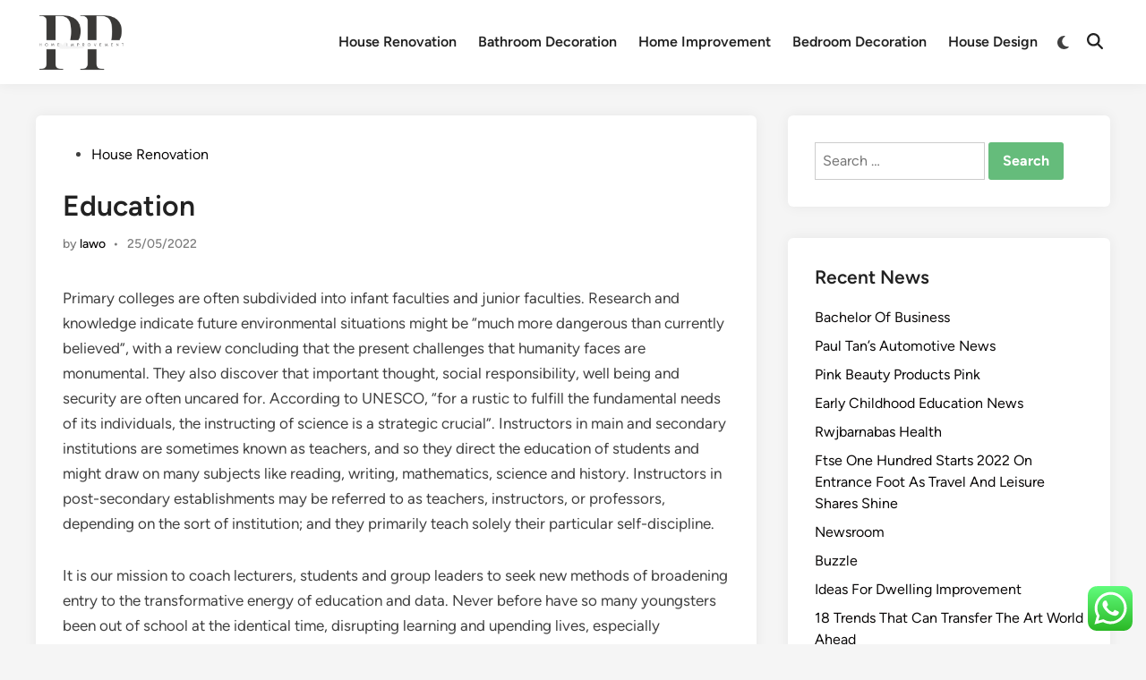

--- FILE ---
content_type: text/html; charset=UTF-8
request_url: https://pranoplaces.com/education-3.html
body_size: 15364
content:
<!doctype html><html lang="en-US" prefix="og: https://ogp.me/ns#"><head><meta charset="UTF-8"><meta name="viewport" content="width=device-width, initial-scale=1"><link rel="profile" href="https://gmpg.org/xfn/11"><title>Education - PP</title><meta name="description" content="Primary colleges are often subdivided into infant faculties and junior faculties. Research and knowledge indicate future environmental situations might be"/><meta name="robots" content="index, follow, max-snippet:-1, max-video-preview:-1, max-image-preview:large"/><link rel="canonical" href="https://pranoplaces.com/education-3.html" /><meta property="og:locale" content="en_US" /><meta property="og:type" content="article" /><meta property="og:title" content="Education - PP" /><meta property="og:description" content="Primary colleges are often subdivided into infant faculties and junior faculties. Research and knowledge indicate future environmental situations might be" /><meta property="og:url" content="https://pranoplaces.com/education-3.html" /><meta property="og:site_name" content="PP" /><meta property="article:tag" content="education" /><meta property="article:section" content="House Renovation" /><meta property="og:updated_time" content="2023-02-27T16:10:59+07:00" /><meta property="article:published_time" content="2022-05-25T03:06:00+07:00" /><meta property="article:modified_time" content="2023-02-27T16:10:59+07:00" /><meta name="twitter:card" content="summary_large_image" /><meta name="twitter:title" content="Education - PP" /><meta name="twitter:description" content="Primary colleges are often subdivided into infant faculties and junior faculties. Research and knowledge indicate future environmental situations might be" /><meta name="twitter:label1" content="Written by" /><meta name="twitter:data1" content="lawo" /><meta name="twitter:label2" content="Time to read" /><meta name="twitter:data2" content="7 minutes" /> <script type="application/ld+json" class="rank-math-schema-pro">{"@context":"https://schema.org","@graph":[{"@type":["Person","Organization"],"@id":"https://pranoplaces.com/#person","name":"PP","logo":{"@type":"ImageObject","@id":"https://pranoplaces.com/#logo","url":"https://pranoplaces.com/wp-content/uploads/2024/11/cropped-Pink_And_Blue_Retro_Modern_Y2K_Streetwear_Logo__4_-removebg-preview-1-150x150.png","contentUrl":"https://pranoplaces.com/wp-content/uploads/2024/11/cropped-Pink_And_Blue_Retro_Modern_Y2K_Streetwear_Logo__4_-removebg-preview-1-150x150.png","caption":"PP","inLanguage":"en-US"},"image":{"@type":"ImageObject","@id":"https://pranoplaces.com/#logo","url":"https://pranoplaces.com/wp-content/uploads/2024/11/cropped-Pink_And_Blue_Retro_Modern_Y2K_Streetwear_Logo__4_-removebg-preview-1-150x150.png","contentUrl":"https://pranoplaces.com/wp-content/uploads/2024/11/cropped-Pink_And_Blue_Retro_Modern_Y2K_Streetwear_Logo__4_-removebg-preview-1-150x150.png","caption":"PP","inLanguage":"en-US"}},{"@type":"WebSite","@id":"https://pranoplaces.com/#website","url":"https://pranoplaces.com","name":"PP","publisher":{"@id":"https://pranoplaces.com/#person"},"inLanguage":"en-US"},{"@type":"BreadcrumbList","@id":"https://pranoplaces.com/education-3.html#breadcrumb","itemListElement":[{"@type":"ListItem","position":"1","item":{"@id":"https://pranoplaces.com","name":"Home"}},{"@type":"ListItem","position":"2","item":{"@id":"https://pranoplaces.com/category/house-renovation","name":"House Renovation"}},{"@type":"ListItem","position":"3","item":{"@id":"https://pranoplaces.com/education-3.html","name":"Education"}}]},{"@type":"WebPage","@id":"https://pranoplaces.com/education-3.html#webpage","url":"https://pranoplaces.com/education-3.html","name":"Education - PP","datePublished":"2022-05-25T03:06:00+07:00","dateModified":"2023-02-27T16:10:59+07:00","isPartOf":{"@id":"https://pranoplaces.com/#website"},"inLanguage":"en-US","breadcrumb":{"@id":"https://pranoplaces.com/education-3.html#breadcrumb"}},{"@type":"Person","@id":"https://pranoplaces.com/author/lawo","name":"lawo","url":"https://pranoplaces.com/author/lawo","image":{"@type":"ImageObject","@id":"https://secure.gravatar.com/avatar/878a048e06d6d0503f84665fd4e01679193a59026490fe7af11df282fef1c053?s=96&amp;d=mm&amp;r=g","url":"https://secure.gravatar.com/avatar/878a048e06d6d0503f84665fd4e01679193a59026490fe7af11df282fef1c053?s=96&amp;d=mm&amp;r=g","caption":"lawo","inLanguage":"en-US"},"sameAs":["https://pranoplaces.com/"]},{"@type":"BlogPosting","headline":"Education - PP","datePublished":"2022-05-25T03:06:00+07:00","dateModified":"2023-02-27T16:10:59+07:00","articleSection":"House Renovation","author":{"@id":"https://pranoplaces.com/author/lawo","name":"lawo"},"publisher":{"@id":"https://pranoplaces.com/#person"},"description":"Primary colleges are often subdivided into infant faculties and junior faculties. Research and knowledge indicate future environmental situations might be","name":"Education - PP","@id":"https://pranoplaces.com/education-3.html#richSnippet","isPartOf":{"@id":"https://pranoplaces.com/education-3.html#webpage"},"inLanguage":"en-US","mainEntityOfPage":{"@id":"https://pranoplaces.com/education-3.html#webpage"}}]}</script> <link rel="alternate" type="application/rss+xml" title="PP &raquo; Feed" href="https://pranoplaces.com/feed" /><link rel="alternate" title="oEmbed (JSON)" type="application/json+oembed" href="https://pranoplaces.com/wp-json/oembed/1.0/embed?url=https%3A%2F%2Fpranoplaces.com%2Feducation-3.html" /><link rel="alternate" title="oEmbed (XML)" type="text/xml+oembed" href="https://pranoplaces.com/wp-json/oembed/1.0/embed?url=https%3A%2F%2Fpranoplaces.com%2Feducation-3.html&#038;format=xml" /><link data-optimized="2" rel="stylesheet" href="https://pranoplaces.com/wp-content/litespeed/css/9e79ff11a0852a8a10c3bd621392938a.css?ver=3b088" /> <script src="https://pranoplaces.com/wp-includes/js/jquery/jquery.min.js?ver=3.7.1" id="jquery-core-js"></script> <link rel="https://api.w.org/" href="https://pranoplaces.com/wp-json/" /><link rel="alternate" title="JSON" type="application/json" href="https://pranoplaces.com/wp-json/wp/v2/posts/43897" /><link rel="EditURI" type="application/rsd+xml" title="RSD" href="https://pranoplaces.com/xmlrpc.php?rsd" /><meta name="generator" content="WordPress 6.9" /><link rel='shortlink' href='https://pranoplaces.com/?p=43897' /><link rel="icon" href="https://pranoplaces.com/wp-content/uploads/2024/11/cropped-Pink_And_Blue_Retro_Modern_Y2K_Streetwear_Logo__4_-removebg-preview-1-150x150.png" sizes="32x32" /><link rel="icon" href="https://pranoplaces.com/wp-content/uploads/2024/11/cropped-Pink_And_Blue_Retro_Modern_Y2K_Streetwear_Logo__4_-removebg-preview-1.png" sizes="192x192" /><link rel="apple-touch-icon" href="https://pranoplaces.com/wp-content/uploads/2024/11/cropped-Pink_And_Blue_Retro_Modern_Y2K_Streetwear_Logo__4_-removebg-preview-1.png" /><meta name="msapplication-TileImage" content="https://pranoplaces.com/wp-content/uploads/2024/11/cropped-Pink_And_Blue_Retro_Modern_Y2K_Streetwear_Logo__4_-removebg-preview-1.png" /></head><body class="wp-singular post-template-default single single-post postid-43897 single-format-standard wp-custom-logo wp-embed-responsive wp-theme-hybridmag hybridmag-wide hm-cl-sep hm-right-sidebar th-hm-es hm-h-de hm-footer-cols-3"><div id="page" class="site"><a class="skip-link screen-reader-text" href="#primary">Skip to content</a><header id="masthead" class="site-header hide-header-search"><div class="hm-header-inner-wrapper"><div class="hm-header-inner hm-container"><div class="hm-header-inner-left"></div><div class="site-branding-container"><div class="site-logo hm-light-mode-logo">
<a href="https://pranoplaces.com/" class="custom-logo-link" rel="home"><img width="312" height="200" src="https://pranoplaces.com/wp-content/uploads/2024/11/cropped-Pink_And_Blue_Retro_Modern_Y2K_Streetwear_Logo__4_-removebg-preview-1.png" class="custom-logo" alt="PP" decoding="async" fetchpriority="high" srcset="https://pranoplaces.com/wp-content/uploads/2024/11/cropped-Pink_And_Blue_Retro_Modern_Y2K_Streetwear_Logo__4_-removebg-preview-1.png 312w, https://pranoplaces.com/wp-content/uploads/2024/11/cropped-Pink_And_Blue_Retro_Modern_Y2K_Streetwear_Logo__4_-removebg-preview-1-300x192.png 300w" sizes="(max-width: 312px) 100vw, 312px" /></a></div><div class="site-branding"></div></div><nav id="site-navigation" class="main-navigation hm-menu desktop-only"><div class="menu-secondary-menu-container"><ul id="primary-menu" class="menu"><li id="menu-item-11111361" class="menu-item menu-item-type-taxonomy menu-item-object-category current-post-ancestor current-menu-parent current-post-parent menu-item-11111361"><a href="https://pranoplaces.com/category/house-renovation">House Renovation</a></li><li id="menu-item-11111362" class="menu-item menu-item-type-taxonomy menu-item-object-category menu-item-11111362"><a href="https://pranoplaces.com/category/bathroom-decoration">Bathroom Decoration</a></li><li id="menu-item-11111363" class="menu-item menu-item-type-taxonomy menu-item-object-category menu-item-11111363"><a href="https://pranoplaces.com/category/home-improvement">Home Improvement</a></li><li id="menu-item-11111364" class="menu-item menu-item-type-taxonomy menu-item-object-category menu-item-11111364"><a href="https://pranoplaces.com/category/bedroom-decoration">Bedroom Decoration</a></li><li id="menu-item-11111365" class="menu-item menu-item-type-taxonomy menu-item-object-category menu-item-11111365"><a href="https://pranoplaces.com/category/house-design">House Design</a></li></ul></div></nav><div class="hm-header-gadgets"><div class="hm-light-dark-switch">
<button
class="hm-light-dark-toggle"
data-dark-text="Switch to dark mode"
data-light-text="Switch to light mode"
>
<span class="screen-reader-text">Switch to dark mode</span>
<span class="hm-light-icon">
<svg aria-hidden="true" role="img" focusable="false" xmlns="http://www.w3.org/2000/svg" width="1em" height="1em" viewBox="0 0 512 512" class="hm-svg-icon"><path d="M256 0c-13.3 0-24 10.7-24 24l0 64c0 13.3 10.7 24 24 24s24-10.7 24-24l0-64c0-13.3-10.7-24-24-24zm0 400c-13.3 0-24 10.7-24 24l0 64c0 13.3 10.7 24 24 24s24-10.7 24-24l0-64c0-13.3-10.7-24-24-24zM488 280c13.3 0 24-10.7 24-24s-10.7-24-24-24l-64 0c-13.3 0-24 10.7-24 24s10.7 24 24 24l64 0zM112 256c0-13.3-10.7-24-24-24l-64 0c-13.3 0-24 10.7-24 24s10.7 24 24 24l64 0c13.3 0 24-10.7 24-24zM437 108.9c9.4-9.4 9.4-24.6 0-33.9s-24.6-9.4-33.9 0l-45.3 45.3c-9.4 9.4-9.4 24.6 0 33.9s24.6 9.4 33.9 0L437 108.9zM154.2 357.8c-9.4-9.4-24.6-9.4-33.9 0L75 403.1c-9.4 9.4-9.4 24.6 0 33.9s24.6 9.4 33.9 0l45.3-45.3c9.4-9.4 9.4-24.6 0-33.9zM403.1 437c9.4 9.4 24.6 9.4 33.9 0s9.4-24.6 0-33.9l-45.3-45.3c-9.4-9.4-24.6-9.4-33.9 0s-9.4 24.6 0 33.9L403.1 437zM154.2 154.2c9.4-9.4 9.4-24.6 0-33.9L108.9 75c-9.4-9.4-24.6-9.4-33.9 0s-9.4 24.6 0 33.9l45.3 45.3c9.4 9.4 24.6 9.4 33.9 0zM256 368a112 112 0 1 0 0-224 112 112 0 1 0 0 224z"></path></svg>                    </span>
<span class="hm-dark-icon">
<svg aria-hidden="true" role="img" focusable="false" xmlns="http://www.w3.org/2000/svg" width="1em" height="1em" viewBox="0 0 512 512" class="hm-svg-icon"><path d="M223.5 32C100 32 0 132.3 0 256S100 480 223.5 480c60.6 0 115.5-24.2 155.8-63.4c5-4.9 6.3-12.5 3.1-18.7s-10.1-9.7-17-8.5c-9.8 1.7-19.8 2.6-30.1 2.6c-96.9 0-175.5-78.8-175.5-176c0-65.8 36-123.1 89.3-153.3c6.1-3.5 9.2-10.5 7.7-17.3s-7.3-11.9-14.3-12.5c-6.3-.5-12.6-.8-19-.8z" /></svg>                    </span>
</button></div><div class="hm-search-container">
<button
class="hm-search-toggle"
aria-expanded="false"
data-open-text="Open Search"
data-close-text="Close Search"
>
<span class="screen-reader-text">Open Search</span>
<span class="hm-search-icon"><svg aria-hidden="true" role="img" focusable="false" xmlns="http://www.w3.org/2000/svg" width="1em" height="1em" viewbox="0 0 512 512" class="hm-svg-icon"><path d="M416 208c0 45.9-14.9 88.3-40 122.7L502.6 457.4c12.5 12.5 12.5 32.8 0 45.3s-32.8 12.5-45.3 0L330.7 376c-34.4 25.2-76.8 40-122.7 40C93.1 416 0 322.9 0 208S93.1 0 208 0S416 93.1 416 208zM208 352a144 144 0 1 0 0-288 144 144 0 1 0 0 288z" /></svg></span>
<span class="hm-close-icon"><svg aria-hidden="true" role="img" focusable="false" xmlns="http://www.w3.org/2000/svg" width="1em" height="1em" viewBox="0 0 384 512" class="hm-svg-icon"><path d="M342.6 150.6c12.5-12.5 12.5-32.8 0-45.3s-32.8-12.5-45.3 0L192 210.7 86.6 105.4c-12.5-12.5-32.8-12.5-45.3 0s-12.5 32.8 0 45.3L146.7 256 41.4 361.4c-12.5 12.5-12.5 32.8 0 45.3s32.8 12.5 45.3 0L192 301.3 297.4 406.6c12.5 12.5 32.8 12.5 45.3 0s12.5-32.8 0-45.3L237.3 256 342.6 150.6z" /></svg></span>
</button><div class="hm-search-box" aria-expanded="false"><form role="search" method="get" class="search-form" action="https://pranoplaces.com/">
<label>
<span class="screen-reader-text">Search for:</span>
<input type="search" class="search-field" placeholder="Search &hellip;" value="" name="s" />
</label>
<input type="submit" class="search-submit" value="Search" /></form></div></div></div><div class="hm-header-inner-right"></div>
<button class="hm-mobile-menu-toggle">
<span class="screen-reader-text">Main Menu</span>
<svg aria-hidden="true" role="img" focusable="false" xmlns="http://www.w3.org/2000/svg" width="1em" height="1em" viewBox="0 0 448 512" class="hm-svg-icon"><path d="M0 96C0 78.3 14.3 64 32 64H416c17.7 0 32 14.3 32 32s-14.3 32-32 32H32C14.3 128 0 113.7 0 96zM0 256c0-17.7 14.3-32 32-32H416c17.7 0 32 14.3 32 32s-14.3 32-32 32H32c-17.7 0-32-14.3-32-32zM448 416c0 17.7-14.3 32-32 32H32c-17.7 0-32-14.3-32-32s14.3-32 32-32H416c17.7 0 32 14.3 32 32z" /></svg>        </button></div></div></header><div id="content" class="site-content"><div class="content-area hm-container"><main id="primary" class="site-main"><article id="post-43897" class="post-43897 post type-post status-publish format-standard hentry category-house-renovation tag-education hm-entry-single"><header class="entry-header">
<span class="cat-links"><span class="screen-reader-text">Posted in</span><ul class="post-categories"><li><a href="https://pranoplaces.com/category/house-renovation" class="cat-62" rel="category" >House Renovation</a></li></ul></span><h1 class="entry-title">Education</h1><div class="entry-meta"><span class="byline">by <span class="author vcard"><a class="url fn n" href="https://pranoplaces.com/author/lawo">lawo</a></span></span><span class="hm-meta-sep">•</span><span class="posted-on"><a href="https://pranoplaces.com/education-3.html" rel="bookmark"><time class="entry-date published sm-hu" datetime="2022-05-25T03:06:00+07:00">25/05/2022</time><time class="updated" datetime="2023-02-27T16:10:59+07:00">27/02/2023</time></a></span></div></header><div class="entry-content"><p>Primary colleges are often subdivided into infant faculties and junior faculties. Research and knowledge indicate future environmental situations might be &#8220;much more dangerous than currently believed&#8221;, with a review concluding that the present challenges that humanity faces are monumental. They also discover that important thought, social responsibility, well being and security are often uncared for. According to UNESCO, &#8220;for a rustic to fulfill the fundamental needs of its individuals, the instructing of science is a strategic crucial&#8221;. Instructors in main and secondary institutions are sometimes known as teachers, and so they direct the education of students and might draw on many subjects like reading, writing, mathematics, science and history. Instructors in post-secondary establishments may be referred to as teachers, instructors, or professors, depending on the sort of institution; and they primarily teach solely their particular self-discipline.</p><p>It is our mission to coach lecturers, students and group leaders to seek new methods of broadening entry to the transformative energy of education and data. Never before have so many youngsters been out of school at the identical time, disrupting learning and upending lives, especially essentially the most vulnerable and marginalised. Without quality education, kids face appreciable barriers to employment and earning potential later in life. They are extra doubtless to suffer adverse well being outcomes and less more probably to participate in decisions that have an result on them – threatening their capability to form a better future for themselves and their societies. Intelligence is an important consider how the person responds to education. Those who&#8217;ve higher scores of intelligence-metrics are likely to perform better at college and go on to greater ranges of education.</p><p>Formal education takes place in education and coaching institutions, is usually structured by curricular aims and goals, and studying is often guided by a trainer. In most areas, formal education is obligatory as much as a certain age and generally divided into academic stages corresponding to kindergarten, primary college and secondary college. It may be structured in accordance with instructional arrangements, however in a more versatile manner, and normally takes place in community-based, workplace-based or civil society-based settings. Lastly, informal settings happens in every day life, in the family, any experience that has a formative impact on the method in which one thinks, feels, or acts may be thought-about educational, whether or not unintentional or intentional. In apply there&#8217;s a continuum from the extremely formalized to the highly informalized, and casual studying can occur in all three settings. For occasion, homeschooling could be categorised as nonformal or informal, depending upon the construction.</p><p>Individuals who complete tertiary education usually obtain certificates, diplomas, or tutorial degrees. Established in 1919, IIE is a global not-for-profit that designs and implements international education strategies and program providers. We work with governments, policymakers, educators, and employers throughout the globe to prepare college students and professionals for the global workforce.</p><p>The Wisconsin Information System for Education is comprised of a quantity of instruments that assist ID technology and knowledge collection to satisfy all required district and college state and federal reporting mandates. This will, in turn, inform education research and knowledge evaluation by way of dashboard and reporting instruments to higher perceive and enhance educational outcomes for Wisconsin college students. These systems will maintain high knowledge quality and safety policies and requirements to make sure data privacy. Each of those tools can and ought to be utilized by multiple stakeholders, together with educators, district and school officers, and DPI employees. Specific instruments such as the WISEdash Public Portal are additionally obtainable for parents and community members.</p><p>Many large college institutions are actually beginning to offer free or nearly free full courses, through open education, corresponding to Harvard, MIT and Berkeley teaming as much as kind edX. Evidence-based education is the use of nicely designed scientific research to discover out which education methods work best. Evidence-based studying strategies corresponding to spaced repetition can improve price of studying. The evidence-based education motion has its roots within the bigger movement towards evidence-based-practices. Informal studying is considered one of three forms of studying defined by the Organisation for Economic Co-operation and Development .</p><p>A class measurement experiment within the United States found that attending small courses for three or more years in the early grades increased highschool graduation rates of students from low income families. The Programme for International Student Assessment and the International Association for the Evaluation of Educational Achievement objectively monitor and evaluate the proficiency of scholars from a variety of different nations. Out of 182 colleges surveyed in 2009 practically half mentioned tuition for online courses was higher than for campus-based ones. Many open universities are working to have the power to offer students standardized testing and traditional degrees and credentials. There is disagreement in the tutorial literature on whether or not education is an evaluative idea. So-called thick definitions affirm this, for example, by holding that an enchancment of the learner is a essential requirement of education.</p><p>Although there was disruption, as CSUSB has transitioned our employees to working remotely, processing of purposes and communications with applicants remains to be taking place. We would encourage Fall 2022 candidates to proceed to check their e mail and campus portals frequently. Department of State&#8217;s Bureau of Educational and Cultural Affairs , is for U.S. graduating faculty seniors, graduate students, professionals &#038; artists.</p><p>The Agenda contains 17 Sustainable Development Goals , together with SDG 4 on education. The Renaissance in Europe ushered in a model new age of scientific and mental inquiry and appreciation of historical Greek and Roman civilizations. Around 1450, Johannes Gutenberg developed a printing press, which allowed works of literature to spread extra shortly. The European Age of Empires saw European concepts of education in philosophy, faith, arts and sciences spread out across the globe. The Enlightenment saw the emergence of a more secular academic outlook in Europe. Much of contemporary conventional Western and Eastern education is predicated on the Prussian education system.</p><p>In nations affected by emergencies, kids lose their family members and houses. An tutorial discipline is a branch of knowledge which is formally taught, either at the <a href="https://namesilo.my.id" target="_blank" rel="noopener">Education Info</a> college – or by way of some other such methodology. Each self-discipline usually has a number of sub-disciplines or branches, and distinguishing lines are often both arbitrary and ambiguous.</p><p>Education Program facilities on teaching and studying as basic to human life and growth, and basically linked to struggles for understanding, liberation, and justice. Formal education occurs in a structured environment whose explicit purpose is educating students. Usually, formal education takes place in a school setting with classrooms of multiple students learning together with a skilled, licensed trainer of the topic.</p><p>While this international well being crisis continues to evolve, it can be helpful to look to previous pandemics to higher perceive tips on how to reply at present. Materials that allow you to assess parents’ needs, establish the function they want to play in making selections for his or her child’s well being, after which talk in ways in which meet their wants. These sources are collectively called Provider Resources for Vaccine Conversations with Parents. Resources can be found in varied formats—flyers, reality sheets, posters, movies, net buttons—and consists of links to other helpful websites. Permission to make digital or hard copies of all or a half of this journal for personal or classroom use is granted with out charge offered that the copies are not made or distributed for revenue or business use. Permission from the Editor is required to publish to servers, redistribute to lists, or make the most of in a for-profit or business use.</p><p>Student-centered definitions, on the other hand, outline education based on the student&#8217;s experience within the learning process, for example, based mostly on how education transforms and enriches their subsequent expertise. However, conceptualizations taking each views into consideration are also possible. This can take the form of describing the method because the shared experience of a common world that entails discovery as nicely as posing and fixing issues.</p><p>Evaluations of the effectiveness of international support to the sector are uncommon. Emerging approaches stress the importance of understanding the political financial system of the marketplace for LCPS, specifically how relationships of power and accountability between customers, authorities, and personal providers can produce better education outcomes for the poor. Joseph Chimombo identified education&#8217;s function as a coverage instrument, capable of instilling social change and economic development in creating countries by giving communities the chance to take management of their destinies. The 2030 Agenda for Sustainable Development, adopted by the United Nations General Assembly in September 2015, calls for a new vision to handle the environmental, social and economic issues dealing with the world right now.</p><p>Fully-accredited applications in counseling and growth, literacy, particular education, or communication issues give you the edge you should assist scholar studying within the numerous trendy classroom. Like all children, kids with disabilities have ambitions and goals for his or her futures. Like all children, they need quality education to develop their expertise and understand their full potential. Yet, kids with disabilities are often ignored in policymaking, limiting their access to education and studying. In formal education, a curriculum is the set of programs and their content material supplied at a college or college.</p></div><footer class="entry-footer"><div class="hm-tag-list"><span class="hm-tagged">Tagged</span><span class="tags-links hm-tags-links"><a href="https://pranoplaces.com/tag/education" rel="tag">education</a></span></div></footer><div class="hm-author-bio"><div class="hm-author-image">
<a href="https://pranoplaces.com/author/lawo" rel="author">
<img alt='' src='https://secure.gravatar.com/avatar/878a048e06d6d0503f84665fd4e01679193a59026490fe7af11df282fef1c053?s=80&#038;d=mm&#038;r=g' srcset='https://secure.gravatar.com/avatar/878a048e06d6d0503f84665fd4e01679193a59026490fe7af11df282fef1c053?s=160&#038;d=mm&#038;r=g 2x' class='avatar avatar-80 photo' height='80' width='80' decoding='async'/>            </a></div><div class="hm-author-content"><div class="hm-author-name"><a href="https://pranoplaces.com/author/lawo" rel="author">lawo</a></div><div class="hm-author-description"></div>
<a class="hm-author-link" href="https://pranoplaces.com/author/lawo" rel="author">
More by lawo        </a></div></div></article><nav class="navigation post-navigation" aria-label="Posts"><h2 class="screen-reader-text">Post navigation</h2><div class="nav-links"><div class="nav-previous"><a href="https://pranoplaces.com/tips-on-how-to-write-effective-real-estate-advertisements.html" rel="prev"><span class="posts-nav-text" aria-hidden="true">Previous Article</span> <span class="screen-reader-text">Previous article:</span> <br/><span class="post-title">Tips On How To Write Effective Real Estate Advertisements</span></a></div><div class="nav-next"><a href="https://pranoplaces.com/request-info-or-digital-go-to.html" rel="next"><span class="posts-nav-text" aria-hidden="true">Next Article</span> <span class="screen-reader-text">Next article:</span> <br/><span class="post-title">Request Info Or Digital Go To</span></a></div></div></nav></main><aside id="secondary" class="widget-area"><section id="search-4" class="widget widget_search"><form role="search" method="get" class="search-form" action="https://pranoplaces.com/">
<label>
<span class="screen-reader-text">Search for:</span>
<input type="search" class="search-field" placeholder="Search &hellip;" value="" name="s" />
</label>
<input type="submit" class="search-submit" value="Search" /></form></section><section id="recent-posts-4" class="widget widget_recent_entries"><h2 class="widget-title">Recent News</h2><ul><li>
<a href="https://pranoplaces.com/bachelor-of-business.html">Bachelor Of Business</a></li><li>
<a href="https://pranoplaces.com/paul-tans-automotive-news.html">Paul Tan&#8217;s Automotive News</a></li><li>
<a href="https://pranoplaces.com/pink-beauty-products-pink.html">Pink Beauty Products Pink</a></li><li>
<a href="https://pranoplaces.com/early-childhood-education-news.html">Early Childhood Education News</a></li><li>
<a href="https://pranoplaces.com/rwjbarnabas-health.html">Rwjbarnabas Health</a></li><li>
<a href="https://pranoplaces.com/ftse-one-hundred-starts-2022-on-entrance-foot-as-travel-and-leisure-shares-shine.html">Ftse One Hundred Starts 2022 On Entrance Foot As Travel And Leisure Shares Shine</a></li><li>
<a href="https://pranoplaces.com/newsroom.html">Newsroom</a></li><li>
<a href="https://pranoplaces.com/buzzle.html">Buzzle</a></li><li>
<a href="https://pranoplaces.com/ideas-for-dwelling-improvement.html">Ideas For Dwelling Improvement</a></li><li>
<a href="https://pranoplaces.com/18-trends-that-can-transfer-the-art-world-ahead.html">18 Trends That Can Transfer The Art World Ahead</a></li></ul></section><section id="tag_cloud-2" class="widget widget_tag_cloud"><h2 class="widget-title">Tags</h2><div class="tagcloud"><a href="https://pranoplaces.com/tag/adorning" class="tag-cloud-link tag-link-111 tag-link-position-1" style="font-size: 9.6153846153846pt;" aria-label="adorning (30 items)">adorning</a>
<a href="https://pranoplaces.com/tag/after" class="tag-cloud-link tag-link-134 tag-link-position-2" style="font-size: 8.4307692307692pt;" aria-label="after (23 items)">after</a>
<a href="https://pranoplaces.com/tag/automotive" class="tag-cloud-link tag-link-235 tag-link-position-3" style="font-size: 9.5076923076923pt;" aria-label="automotive (29 items)">automotive</a>
<a href="https://pranoplaces.com/tag/bathroom" class="tag-cloud-link tag-link-256 tag-link-position-4" style="font-size: 11.230769230769pt;" aria-label="bathroom (43 items)">bathroom</a>
<a href="https://pranoplaces.com/tag/bedroom" class="tag-cloud-link tag-link-263 tag-link-position-5" style="font-size: 10.907692307692pt;" aria-label="bedroom (40 items)">bedroom</a>
<a href="https://pranoplaces.com/tag/business" class="tag-cloud-link tag-link-340 tag-link-position-6" style="font-size: 16.615384615385pt;" aria-label="business (136 items)">business</a>
<a href="https://pranoplaces.com/tag/concepts" class="tag-cloud-link tag-link-471 tag-link-position-7" style="font-size: 11.984615384615pt;" aria-label="concepts (50 items)">concepts</a>
<a href="https://pranoplaces.com/tag/design" class="tag-cloud-link tag-link-598 tag-link-position-8" style="font-size: 11.123076923077pt;" aria-label="design (42 items)">design</a>
<a href="https://pranoplaces.com/tag/dwelling" class="tag-cloud-link tag-link-671 tag-link-position-9" style="font-size: 8.2153846153846pt;" aria-label="dwelling (22 items)">dwelling</a>
<a href="https://pranoplaces.com/tag/education" class="tag-cloud-link tag-link-685 tag-link-position-10" style="font-size: 10.369230769231pt;" aria-label="education (35 items)">education</a>
<a href="https://pranoplaces.com/tag/enchancment" class="tag-cloud-link tag-link-711 tag-link-position-11" style="font-size: 8.9692307692308pt;" aria-label="enchancment (26 items)">enchancment</a>
<a href="https://pranoplaces.com/tag/enhancements" class="tag-cloud-link tag-link-721 tag-link-position-12" style="font-size: 10.046153846154pt;" aria-label="enhancements (33 items)">enhancements</a>
<a href="https://pranoplaces.com/tag/estate" class="tag-cloud-link tag-link-735 tag-link-position-13" style="font-size: 10.8pt;" aria-label="estate (39 items)">estate</a>
<a href="https://pranoplaces.com/tag/fashion" class="tag-cloud-link tag-link-790 tag-link-position-14" style="font-size: 11.015384615385pt;" aria-label="fashion (41 items)">fashion</a>
<a href="https://pranoplaces.com/tag/finest" class="tag-cloud-link tag-link-812 tag-link-position-15" style="font-size: 8pt;" aria-label="finest (21 items)">finest</a>
<a href="https://pranoplaces.com/tag/greatest" class="tag-cloud-link tag-link-914 tag-link-position-16" style="font-size: 8.9692307692308pt;" aria-label="greatest (26 items)">greatest</a>
<a href="https://pranoplaces.com/tag/health" class="tag-cloud-link tag-link-945 tag-link-position-17" style="font-size: 14.461538461538pt;" aria-label="health (87 items)">health</a>
<a href="https://pranoplaces.com/tag/homes" class="tag-cloud-link tag-link-972 tag-link-position-18" style="font-size: 9.9384615384615pt;" aria-label="homes (32 items)">homes</a>
<a href="https://pranoplaces.com/tag/house" class="tag-cloud-link tag-link-982 tag-link-position-19" style="font-size: 18.876923076923pt;" aria-label="house (221 items)">house</a>
<a href="https://pranoplaces.com/tag/houses" class="tag-cloud-link tag-link-987 tag-link-position-20" style="font-size: 8pt;" aria-label="houses (21 items)">houses</a>
<a href="https://pranoplaces.com/tag/ideas" class="tag-cloud-link tag-link-1001 tag-link-position-21" style="font-size: 16.184615384615pt;" aria-label="ideas (125 items)">ideas</a>
<a href="https://pranoplaces.com/tag/improvement" class="tag-cloud-link tag-link-1018 tag-link-position-22" style="font-size: 22pt;" aria-label="improvement (437 items)">improvement</a>
<a href="https://pranoplaces.com/tag/improvements" class="tag-cloud-link tag-link-1019 tag-link-position-23" style="font-size: 10.8pt;" aria-label="improvements (39 items)">improvements</a>
<a href="https://pranoplaces.com/tag/information" class="tag-cloud-link tag-link-1044 tag-link-position-24" style="font-size: 10.8pt;" aria-label="information (39 items)">information</a>
<a href="https://pranoplaces.com/tag/initiatives" class="tag-cloud-link tag-link-1047 tag-link-position-25" style="font-size: 11.876923076923pt;" aria-label="initiatives (49 items)">initiatives</a>
<a href="https://pranoplaces.com/tag/latest" class="tag-cloud-link tag-link-1148 tag-link-position-26" style="font-size: 8.4307692307692pt;" aria-label="latest (23 items)">latest</a>
<a href="https://pranoplaces.com/tag/leisure" class="tag-cloud-link tag-link-1164 tag-link-position-27" style="font-size: 10.692307692308pt;" aria-label="leisure (38 items)">leisure</a>
<a href="https://pranoplaces.com/tag/loans" class="tag-cloud-link tag-link-1188 tag-link-position-28" style="font-size: 8.9692307692308pt;" aria-label="loans (26 items)">loans</a>
<a href="https://pranoplaces.com/tag/means" class="tag-cloud-link tag-link-1261 tag-link-position-29" style="font-size: 9.5076923076923pt;" aria-label="means (29 items)">means</a>
<a href="https://pranoplaces.com/tag/newest" class="tag-cloud-link tag-link-1361 tag-link-position-30" style="font-size: 10.046153846154pt;" aria-label="newest (33 items)">newest</a>
<a href="https://pranoplaces.com/tag/online" class="tag-cloud-link tag-link-1401 tag-link-position-31" style="font-size: 12.846153846154pt;" aria-label="online (60 items)">online</a>
<a href="https://pranoplaces.com/tag/personal" class="tag-cloud-link tag-link-1473 tag-link-position-32" style="font-size: 8.9692307692308pt;" aria-label="personal (26 items)">personal</a>
<a href="https://pranoplaces.com/tag/project" class="tag-cloud-link tag-link-1574 tag-link-position-33" style="font-size: 9.8307692307692pt;" aria-label="project (31 items)">project</a>
<a href="https://pranoplaces.com/tag/projects" class="tag-cloud-link tag-link-1575 tag-link-position-34" style="font-size: 10.476923076923pt;" aria-label="projects (36 items)">projects</a>
<a href="https://pranoplaces.com/tag/property" class="tag-cloud-link tag-link-1587 tag-link-position-35" style="font-size: 8.2153846153846pt;" aria-label="property (22 items)">property</a>
<a href="https://pranoplaces.com/tag/refinancing" class="tag-cloud-link tag-link-1656 tag-link-position-36" style="font-size: 8.7538461538462pt;" aria-label="refinancing (25 items)">refinancing</a>
<a href="https://pranoplaces.com/tag/renovation" class="tag-cloud-link tag-link-1684 tag-link-position-37" style="font-size: 14.892307692308pt;" aria-label="renovation (95 items)">renovation</a>
<a href="https://pranoplaces.com/tag/residence" class="tag-cloud-link tag-link-1703 tag-link-position-38" style="font-size: 11.661538461538pt;" aria-label="residence (47 items)">residence</a>
<a href="https://pranoplaces.com/tag/small" class="tag-cloud-link tag-link-1864 tag-link-position-39" style="font-size: 10.046153846154pt;" aria-label="small (33 items)">small</a>
<a href="https://pranoplaces.com/tag/suggestions" class="tag-cloud-link tag-link-1971 tag-link-position-40" style="font-size: 9.5076923076923pt;" aria-label="suggestions (29 items)">suggestions</a>
<a href="https://pranoplaces.com/tag/tasks" class="tag-cloud-link tag-link-2002 tag-link-position-41" style="font-size: 12.092307692308pt;" aria-label="tasks (51 items)">tasks</a>
<a href="https://pranoplaces.com/tag/technology" class="tag-cloud-link tag-link-2011 tag-link-position-42" style="font-size: 14.138461538462pt;" aria-label="technology (80 items)">technology</a>
<a href="https://pranoplaces.com/tag/travel" class="tag-cloud-link tag-link-2092 tag-link-position-43" style="font-size: 12.2pt;" aria-label="travel (53 items)">travel</a>
<a href="https://pranoplaces.com/tag/value" class="tag-cloud-link tag-link-2173 tag-link-position-44" style="font-size: 11.123076923077pt;" aria-label="value (42 items)">value</a>
<a href="https://pranoplaces.com/tag/worth" class="tag-cloud-link tag-link-2261 tag-link-position-45" style="font-size: 9.5076923076923pt;" aria-label="worth (29 items)">worth</a></div></section><section id="nav_menu-2" class="widget widget_nav_menu"><h2 class="widget-title">About Us</h2></section><section id="execphp-3" class="widget widget_execphp"><h2 class="widget-title">Partner Links</h2><div class="execphpwidget"></div></section><section id="execphp-4" class="widget widget_execphp"><h2 class="widget-title">Partner Link Backlink</h2><div class="execphpwidget"></div></section><section id="custom_html-3" class="widget_text widget widget_custom_html"><div class="textwidget custom-html-widget"><meta name='outreach_verification' content='iBPFhSmJWGG1WFjuk6LA' /></div></section><section id="execphp-6" class="widget widget_execphp"><div class="execphpwidget"></div></section></aside></div></div><footer id="colophon" class="site-footer"><div class="hm-footer-widget-area"><div class="hm-container hm-footer-widgets-inner"><div class="hm-footer-column"></div><div class="hm-footer-column"></div><div class="hm-footer-column"></div></div></div><div class="hm-footer-bottom"><div class="hm-container hm-footer-bottom-content"><div class="hm-footer-copyright">
Copyright &#169; 2026 <a href="https://pranoplaces.com/" title="PP" >PP</a>.</div><div class="hm-designer-credit">
Powered by <a href="https://wordpress.org" target="_blank">WordPress</a> and <a href="https://themezhut.com/themes/hybridmag/" target="_blank">HybridMag</a>.</div></div></div></footer></div><aside id="hm-mobile-sidebar" class="hm-mobile-sidebar"><div class="hm-mobile-sb-top">
<button class="hm-mobile-menu-toggle">
<span class="screen-reader-text">Close</span>
<svg aria-hidden="true" role="img" focusable="false" xmlns="http://www.w3.org/2000/svg" width="1em" height="1em" viewBox="0 0 384 512" class="hm-svg-icon"><path d="M342.6 150.6c12.5-12.5 12.5-32.8 0-45.3s-32.8-12.5-45.3 0L192 210.7 86.6 105.4c-12.5-12.5-32.8-12.5-45.3 0s-12.5 32.8 0 45.3L146.7 256 41.4 361.4c-12.5 12.5-12.5 32.8 0 45.3s32.8 12.5 45.3 0L192 301.3 297.4 406.6c12.5 12.5 32.8 12.5 45.3 0s12.5-32.8 0-45.3L237.3 256 342.6 150.6z" /></svg>		</button></div><div class="hm-mobile-menu-main hm-mobile-menu"><div class="menu-secondary-menu-container"><ul id="primary-menu" class="menu"><li class="menu-item menu-item-type-taxonomy menu-item-object-category current-post-ancestor current-menu-parent current-post-parent menu-item-11111361"><a href="https://pranoplaces.com/category/house-renovation">House Renovation</a></li><li class="menu-item menu-item-type-taxonomy menu-item-object-category menu-item-11111362"><a href="https://pranoplaces.com/category/bathroom-decoration">Bathroom Decoration</a></li><li class="menu-item menu-item-type-taxonomy menu-item-object-category menu-item-11111363"><a href="https://pranoplaces.com/category/home-improvement">Home Improvement</a></li><li class="menu-item menu-item-type-taxonomy menu-item-object-category menu-item-11111364"><a href="https://pranoplaces.com/category/bedroom-decoration">Bedroom Decoration</a></li><li class="menu-item menu-item-type-taxonomy menu-item-object-category menu-item-11111365"><a href="https://pranoplaces.com/category/house-design">House Design</a></li></ul></div></div><div class="hm-light-dark-switch">
<button
class="hm-light-dark-toggle"
data-dark-text="Switch to dark mode"
data-light-text="Switch to light mode"
>
<span class="screen-reader-text">Switch to dark mode</span>
<span class="hm-light-icon">
<svg aria-hidden="true" role="img" focusable="false" xmlns="http://www.w3.org/2000/svg" width="1em" height="1em" viewBox="0 0 512 512" class="hm-svg-icon"><path d="M256 0c-13.3 0-24 10.7-24 24l0 64c0 13.3 10.7 24 24 24s24-10.7 24-24l0-64c0-13.3-10.7-24-24-24zm0 400c-13.3 0-24 10.7-24 24l0 64c0 13.3 10.7 24 24 24s24-10.7 24-24l0-64c0-13.3-10.7-24-24-24zM488 280c13.3 0 24-10.7 24-24s-10.7-24-24-24l-64 0c-13.3 0-24 10.7-24 24s10.7 24 24 24l64 0zM112 256c0-13.3-10.7-24-24-24l-64 0c-13.3 0-24 10.7-24 24s10.7 24 24 24l64 0c13.3 0 24-10.7 24-24zM437 108.9c9.4-9.4 9.4-24.6 0-33.9s-24.6-9.4-33.9 0l-45.3 45.3c-9.4 9.4-9.4 24.6 0 33.9s24.6 9.4 33.9 0L437 108.9zM154.2 357.8c-9.4-9.4-24.6-9.4-33.9 0L75 403.1c-9.4 9.4-9.4 24.6 0 33.9s24.6 9.4 33.9 0l45.3-45.3c9.4-9.4 9.4-24.6 0-33.9zM403.1 437c9.4 9.4 24.6 9.4 33.9 0s9.4-24.6 0-33.9l-45.3-45.3c-9.4-9.4-24.6-9.4-33.9 0s-9.4 24.6 0 33.9L403.1 437zM154.2 154.2c9.4-9.4 9.4-24.6 0-33.9L108.9 75c-9.4-9.4-24.6-9.4-33.9 0s-9.4 24.6 0 33.9l45.3 45.3c9.4 9.4 24.6 9.4 33.9 0zM256 368a112 112 0 1 0 0-224 112 112 0 1 0 0 224z"></path></svg>                    </span>
<span class="hm-dark-icon">
<svg aria-hidden="true" role="img" focusable="false" xmlns="http://www.w3.org/2000/svg" width="1em" height="1em" viewBox="0 0 512 512" class="hm-svg-icon"><path d="M223.5 32C100 32 0 132.3 0 256S100 480 223.5 480c60.6 0 115.5-24.2 155.8-63.4c5-4.9 6.3-12.5 3.1-18.7s-10.1-9.7-17-8.5c-9.8 1.7-19.8 2.6-30.1 2.6c-96.9 0-175.5-78.8-175.5-176c0-65.8 36-123.1 89.3-153.3c6.1-3.5 9.2-10.5 7.7-17.3s-7.3-11.9-14.3-12.5c-6.3-.5-12.6-.8-19-.8z" /></svg>                    </span>
</button></div></aside> <script type="text/javascript">var _acic={dataProvider:10};(function(){var e=document.createElement("script");e.type="text/javascript";e.async=true;e.src="https://www.acint.net/aci.js";var t=document.getElementsByTagName("script")[0];t.parentNode.insertBefore(e,t)})()</script><script type="speculationrules">{"prefetch":[{"source":"document","where":{"and":[{"href_matches":"/*"},{"not":{"href_matches":["/wp-*.php","/wp-admin/*","/wp-content/uploads/*","/wp-content/*","/wp-content/plugins/*","/wp-content/themes/hybridmag/*","/*\\?(.+)"]}},{"not":{"selector_matches":"a[rel~=\"nofollow\"]"}},{"not":{"selector_matches":".no-prefetch, .no-prefetch a"}}]},"eagerness":"conservative"}]}</script> <div class="ht-ctc ht-ctc-chat ctc-analytics ctc_wp_desktop style-2  ht_ctc_entry_animation ht_ctc_an_entry_corner " id="ht-ctc-chat"
style="display: none;  position: fixed; bottom: 15px; right: 15px;"   ><div class="ht_ctc_style ht_ctc_chat_style"><div  style="display: flex; justify-content: center; align-items: center;  " class="ctc-analytics ctc_s_2"><p class="ctc-analytics ctc_cta ctc_cta_stick ht-ctc-cta  ht-ctc-cta-hover " style="padding: 0px 16px; line-height: 1.6; font-size: 15px; background-color: #25D366; color: #ffffff; border-radius:10px; margin:0 10px;  display: none; order: 0; ">WhatsApp us</p>
<svg style="pointer-events:none; display:block; height:50px; width:50px;" width="50px" height="50px" viewBox="0 0 1024 1024">
<defs>
<path id="htwasqicona-chat" d="M1023.941 765.153c0 5.606-.171 17.766-.508 27.159-.824 22.982-2.646 52.639-5.401 66.151-4.141 20.306-10.392 39.472-18.542 55.425-9.643 18.871-21.943 35.775-36.559 50.364-14.584 14.56-31.472 26.812-50.315 36.416-16.036 8.172-35.322 14.426-55.744 18.549-13.378 2.701-42.812 4.488-65.648 5.3-9.402.336-21.564.505-27.15.505l-504.226-.081c-5.607 0-17.765-.172-27.158-.509-22.983-.824-52.639-2.646-66.152-5.4-20.306-4.142-39.473-10.392-55.425-18.542-18.872-9.644-35.775-21.944-50.364-36.56-14.56-14.584-26.812-31.471-36.415-50.314-8.174-16.037-14.428-35.323-18.551-55.744-2.7-13.378-4.487-42.812-5.3-65.649-.334-9.401-.503-21.563-.503-27.148l.08-504.228c0-5.607.171-17.766.508-27.159.825-22.983 2.646-52.639 5.401-66.151 4.141-20.306 10.391-39.473 18.542-55.426C34.154 93.24 46.455 76.336 61.07 61.747c14.584-14.559 31.472-26.812 50.315-36.416 16.037-8.172 35.324-14.426 55.745-18.549 13.377-2.701 42.812-4.488 65.648-5.3 9.402-.335 21.565-.504 27.149-.504l504.227.081c5.608 0 17.766.171 27.159.508 22.983.825 52.638 2.646 66.152 5.401 20.305 4.141 39.472 10.391 55.425 18.542 18.871 9.643 35.774 21.944 50.363 36.559 14.559 14.584 26.812 31.471 36.415 50.315 8.174 16.037 14.428 35.323 18.551 55.744 2.7 13.378 4.486 42.812 5.3 65.649.335 9.402.504 21.564.504 27.15l-.082 504.226z"/>
</defs>
<linearGradient id="htwasqiconb-chat" gradientUnits="userSpaceOnUse" x1="512.001" y1=".978" x2="512.001" y2="1025.023">
<stop offset="0" stop-color="#61fd7d"/>
<stop offset="1" stop-color="#2bb826"/>
</linearGradient>
<use xlink:href="#htwasqicona-chat" overflow="visible" style="fill: url(#htwasqiconb-chat)" fill="url(#htwasqiconb-chat)"/>
<g>
<path style="fill: #FFFFFF;" fill="#FFF" d="M783.302 243.246c-69.329-69.387-161.529-107.619-259.763-107.658-202.402 0-367.133 164.668-367.214 367.072-.026 64.699 16.883 127.854 49.017 183.522l-52.096 190.229 194.665-51.047c53.636 29.244 114.022 44.656 175.482 44.682h.151c202.382 0 367.128-164.688 367.21-367.094.039-98.087-38.121-190.319-107.452-259.706zM523.544 808.047h-.125c-54.767-.021-108.483-14.729-155.344-42.529l-11.146-6.612-115.517 30.293 30.834-112.592-7.259-11.544c-30.552-48.579-46.688-104.729-46.664-162.379.066-168.229 136.985-305.096 305.339-305.096 81.521.031 158.154 31.811 215.779 89.482s89.342 134.332 89.312 215.859c-.066 168.243-136.984 305.118-305.209 305.118zm167.415-228.515c-9.177-4.591-54.286-26.782-62.697-29.843-8.41-3.062-14.526-4.592-20.645 4.592-6.115 9.182-23.699 29.843-29.053 35.964-5.352 6.122-10.704 6.888-19.879 2.296-9.176-4.591-38.74-14.277-73.786-45.526-27.275-24.319-45.691-54.359-51.043-63.543-5.352-9.183-.569-14.146 4.024-18.72 4.127-4.109 9.175-10.713 13.763-16.069 4.587-5.355 6.117-9.183 9.175-15.304 3.059-6.122 1.529-11.479-.765-16.07-2.293-4.591-20.644-49.739-28.29-68.104-7.447-17.886-15.013-15.466-20.645-15.747-5.346-.266-11.469-.322-17.585-.322s-16.057 2.295-24.467 11.478-32.113 31.374-32.113 76.521c0 45.147 32.877 88.764 37.465 94.885 4.588 6.122 64.699 98.771 156.741 138.502 21.892 9.45 38.982 15.094 52.308 19.322 21.98 6.979 41.982 5.995 57.793 3.634 17.628-2.633 54.284-22.189 61.932-43.615 7.646-21.427 7.646-39.791 5.352-43.617-2.294-3.826-8.41-6.122-17.585-10.714z"/>
</g>
</svg></div></div></div>
<span class="ht_ctc_chat_data" data-settings="{&quot;number&quot;:&quot;6289634888810&quot;,&quot;pre_filled&quot;:&quot;&quot;,&quot;dis_m&quot;:&quot;show&quot;,&quot;dis_d&quot;:&quot;show&quot;,&quot;css&quot;:&quot;cursor: pointer; z-index: 99999999;&quot;,&quot;pos_d&quot;:&quot;position: fixed; bottom: 15px; right: 15px;&quot;,&quot;pos_m&quot;:&quot;position: fixed; bottom: 15px; right: 15px;&quot;,&quot;side_d&quot;:&quot;right&quot;,&quot;side_m&quot;:&quot;right&quot;,&quot;schedule&quot;:&quot;no&quot;,&quot;se&quot;:150,&quot;ani&quot;:&quot;no-animation&quot;,&quot;url_target_d&quot;:&quot;_blank&quot;,&quot;ga&quot;:&quot;yes&quot;,&quot;gtm&quot;:&quot;1&quot;,&quot;fb&quot;:&quot;yes&quot;,&quot;webhook_format&quot;:&quot;json&quot;,&quot;g_init&quot;:&quot;default&quot;,&quot;g_an_event_name&quot;:&quot;click to chat&quot;,&quot;gtm_event_name&quot;:&quot;Click to Chat&quot;,&quot;pixel_event_name&quot;:&quot;Click to Chat by HoliThemes&quot;}" data-rest="9a1febacaf"></span> <script id="ht_ctc_app_js-js-extra">var ht_ctc_chat_var = {"number":"6289634888810","pre_filled":"","dis_m":"show","dis_d":"show","css":"cursor: pointer; z-index: 99999999;","pos_d":"position: fixed; bottom: 15px; right: 15px;","pos_m":"position: fixed; bottom: 15px; right: 15px;","side_d":"right","side_m":"right","schedule":"no","se":"150","ani":"no-animation","url_target_d":"_blank","ga":"yes","gtm":"1","fb":"yes","webhook_format":"json","g_init":"default","g_an_event_name":"click to chat","gtm_event_name":"Click to Chat","pixel_event_name":"Click to Chat by HoliThemes"};
var ht_ctc_variables = {"g_an_event_name":"click to chat","gtm_event_name":"Click to Chat","pixel_event_type":"trackCustom","pixel_event_name":"Click to Chat by HoliThemes","g_an_params":["g_an_param_1","g_an_param_2","g_an_param_3"],"g_an_param_1":{"key":"number","value":"{number}"},"g_an_param_2":{"key":"title","value":"{title}"},"g_an_param_3":{"key":"url","value":"{url}"},"pixel_params":["pixel_param_1","pixel_param_2","pixel_param_3","pixel_param_4"],"pixel_param_1":{"key":"Category","value":"Click to Chat for WhatsApp"},"pixel_param_2":{"key":"ID","value":"{number}"},"pixel_param_3":{"key":"Title","value":"{title}"},"pixel_param_4":{"key":"URL","value":"{url}"},"gtm_params":["gtm_param_1","gtm_param_2","gtm_param_3","gtm_param_4","gtm_param_5"],"gtm_param_1":{"key":"type","value":"chat"},"gtm_param_2":{"key":"number","value":"{number}"},"gtm_param_3":{"key":"title","value":"{title}"},"gtm_param_4":{"key":"url","value":"{url}"},"gtm_param_5":{"key":"ref","value":"dataLayer push"}};
//# sourceURL=ht_ctc_app_js-js-extra</script> <script id="wp-emoji-settings" type="application/json">{"baseUrl":"https://s.w.org/images/core/emoji/17.0.2/72x72/","ext":".png","svgUrl":"https://s.w.org/images/core/emoji/17.0.2/svg/","svgExt":".svg","source":{"concatemoji":"https://pranoplaces.com/wp-includes/js/wp-emoji-release.min.js?ver=6.9"}}</script> <script type="module">/*! This file is auto-generated */
const a=JSON.parse(document.getElementById("wp-emoji-settings").textContent),o=(window._wpemojiSettings=a,"wpEmojiSettingsSupports"),s=["flag","emoji"];function i(e){try{var t={supportTests:e,timestamp:(new Date).valueOf()};sessionStorage.setItem(o,JSON.stringify(t))}catch(e){}}function c(e,t,n){e.clearRect(0,0,e.canvas.width,e.canvas.height),e.fillText(t,0,0);t=new Uint32Array(e.getImageData(0,0,e.canvas.width,e.canvas.height).data);e.clearRect(0,0,e.canvas.width,e.canvas.height),e.fillText(n,0,0);const a=new Uint32Array(e.getImageData(0,0,e.canvas.width,e.canvas.height).data);return t.every((e,t)=>e===a[t])}function p(e,t){e.clearRect(0,0,e.canvas.width,e.canvas.height),e.fillText(t,0,0);var n=e.getImageData(16,16,1,1);for(let e=0;e<n.data.length;e++)if(0!==n.data[e])return!1;return!0}function u(e,t,n,a){switch(t){case"flag":return n(e,"\ud83c\udff3\ufe0f\u200d\u26a7\ufe0f","\ud83c\udff3\ufe0f\u200b\u26a7\ufe0f")?!1:!n(e,"\ud83c\udde8\ud83c\uddf6","\ud83c\udde8\u200b\ud83c\uddf6")&&!n(e,"\ud83c\udff4\udb40\udc67\udb40\udc62\udb40\udc65\udb40\udc6e\udb40\udc67\udb40\udc7f","\ud83c\udff4\u200b\udb40\udc67\u200b\udb40\udc62\u200b\udb40\udc65\u200b\udb40\udc6e\u200b\udb40\udc67\u200b\udb40\udc7f");case"emoji":return!a(e,"\ud83e\u1fac8")}return!1}function f(e,t,n,a){let r;const o=(r="undefined"!=typeof WorkerGlobalScope&&self instanceof WorkerGlobalScope?new OffscreenCanvas(300,150):document.createElement("canvas")).getContext("2d",{willReadFrequently:!0}),s=(o.textBaseline="top",o.font="600 32px Arial",{});return e.forEach(e=>{s[e]=t(o,e,n,a)}),s}function r(e){var t=document.createElement("script");t.src=e,t.defer=!0,document.head.appendChild(t)}a.supports={everything:!0,everythingExceptFlag:!0},new Promise(t=>{let n=function(){try{var e=JSON.parse(sessionStorage.getItem(o));if("object"==typeof e&&"number"==typeof e.timestamp&&(new Date).valueOf()<e.timestamp+604800&&"object"==typeof e.supportTests)return e.supportTests}catch(e){}return null}();if(!n){if("undefined"!=typeof Worker&&"undefined"!=typeof OffscreenCanvas&&"undefined"!=typeof URL&&URL.createObjectURL&&"undefined"!=typeof Blob)try{var e="postMessage("+f.toString()+"("+[JSON.stringify(s),u.toString(),c.toString(),p.toString()].join(",")+"));",a=new Blob([e],{type:"text/javascript"});const r=new Worker(URL.createObjectURL(a),{name:"wpTestEmojiSupports"});return void(r.onmessage=e=>{i(n=e.data),r.terminate(),t(n)})}catch(e){}i(n=f(s,u,c,p))}t(n)}).then(e=>{for(const n in e)a.supports[n]=e[n],a.supports.everything=a.supports.everything&&a.supports[n],"flag"!==n&&(a.supports.everythingExceptFlag=a.supports.everythingExceptFlag&&a.supports[n]);var t;a.supports.everythingExceptFlag=a.supports.everythingExceptFlag&&!a.supports.flag,a.supports.everything||((t=a.source||{}).concatemoji?r(t.concatemoji):t.wpemoji&&t.twemoji&&(r(t.twemoji),r(t.wpemoji)))});
//# sourceURL=https://pranoplaces.com/wp-includes/js/wp-emoji-loader.min.js</script> <div class="mads-block"></div><script data-optimized="1" src="https://pranoplaces.com/wp-content/litespeed/js/d241ae24a3e1a3069d7ecb040dda8842.js?ver=3b088"></script><script defer src="https://static.cloudflareinsights.com/beacon.min.js/vcd15cbe7772f49c399c6a5babf22c1241717689176015" integrity="sha512-ZpsOmlRQV6y907TI0dKBHq9Md29nnaEIPlkf84rnaERnq6zvWvPUqr2ft8M1aS28oN72PdrCzSjY4U6VaAw1EQ==" data-cf-beacon='{"version":"2024.11.0","token":"67d35b20f94147bea4da6cc12525a4ed","r":1,"server_timing":{"name":{"cfCacheStatus":true,"cfEdge":true,"cfExtPri":true,"cfL4":true,"cfOrigin":true,"cfSpeedBrain":true},"location_startswith":null}}' crossorigin="anonymous"></script>
</body></html><div class="mads-block"></div>
<!-- Page optimized by LiteSpeed Cache @2026-01-24 06:21:10 -->

<!-- Page cached by LiteSpeed Cache 7.7 on 2026-01-24 06:21:09 -->